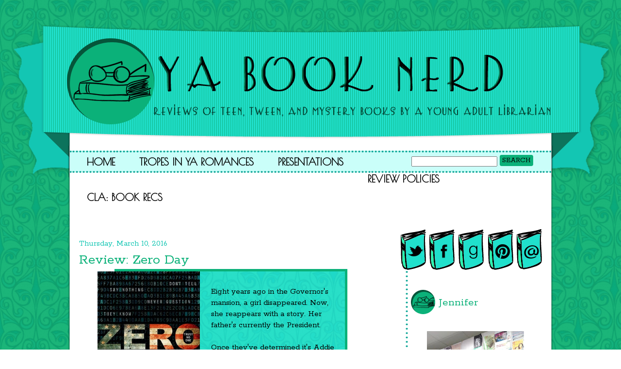

--- FILE ---
content_type: text/html; charset=UTF-8
request_url: https://yabooknerd.blogspot.com/b/stats?style=BLACK_TRANSPARENT&timeRange=ALL_TIME&token=APq4FmBsWmquW0YkqLDL2pB3luoLpQsknSkFoCzIqGJZzQDX3OWi9MBBQKNG_OSsmBeMy5iwxl_LJZmDOPvqLHIJCUnHF6Fyog
body_size: -13
content:
{"total":6110240,"sparklineOptions":{"backgroundColor":{"fillOpacity":0.1,"fill":"#000000"},"series":[{"areaOpacity":0.3,"color":"#202020"}]},"sparklineData":[[0,100],[1,36],[2,12],[3,25],[4,12],[5,19],[6,54],[7,16],[8,17],[9,21],[10,21],[11,24],[12,37],[13,33],[14,21],[15,17],[16,18],[17,14],[18,15],[19,13],[20,21],[21,15],[22,23],[23,12],[24,8],[25,15],[26,17],[27,13],[28,10],[29,7]],"nextTickMs":102857}

--- FILE ---
content_type: text/plain
request_url: https://www.google-analytics.com/j/collect?v=1&_v=j102&a=255259389&t=pageview&_s=1&dl=https%3A%2F%2Fyabooknerd.blogspot.com%2F2016%2F03%2Freview-zero-day.html&ul=en-us%40posix&dt=YABookNerd%3A%20Review%3A%20Zero%20Day&sr=1280x720&vp=1280x720&_u=YEDAAUABAAAAACAAI~&jid=1351832401&gjid=78107139&cid=2135883855.1764618839&tid=UA-30228912-2&_gid=248923091.1764618839&_r=1&_slc=1&z=853298790
body_size: -453
content:
2,cG-QMZX13T9CQ